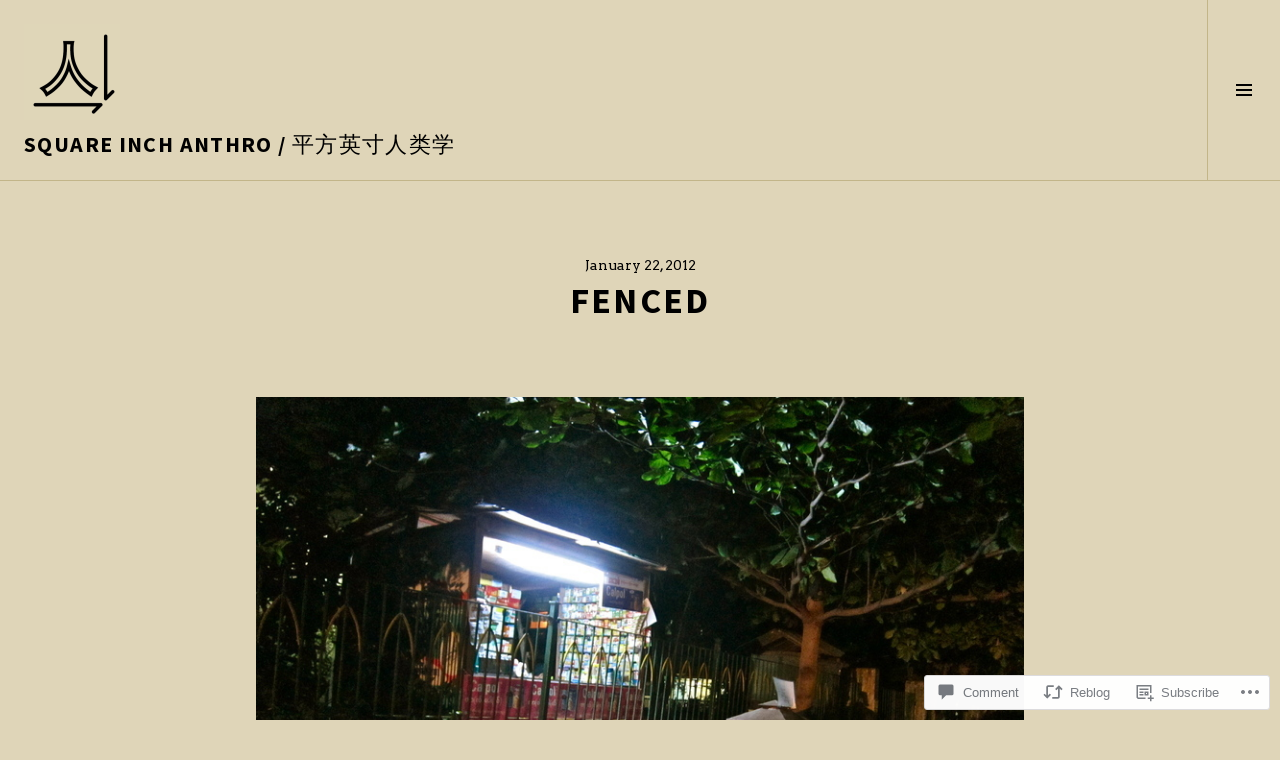

--- FILE ---
content_type: text/css;charset=utf-8
request_url: https://s0.wp.com/?custom-css=1&csblog=6ZotM&cscache=6&csrev=31
body_size: 163
content:
.wp-block-image figcaption{font-family:'IBM Plex Mono', monospace;background:linear-gradient(to right, #f2eac1, #e2b6b3);color:#000;display:inline-block;padding:.15em .35em;font-size:.85em;line-height:1.4;border-radius:3px;margin-top:.1em;margin-bottom:.8em;text-align:left;max-width:100%}.figcaption sup{color:#000:;position:inherit}@media screen and (min-width: 768px){.wp-block-image figcaption{margin-left:-72px;width:768px;max-width:768px}}.wp-block-image.alignleft figcaption{text-align:left;margin-left:0;padding-left:0}.image-big{margin-bottom:0}.wp-block-image{margin-bottom:24px}figure.wp-block-image.size-large figcaption{margin-top:.1em !important}